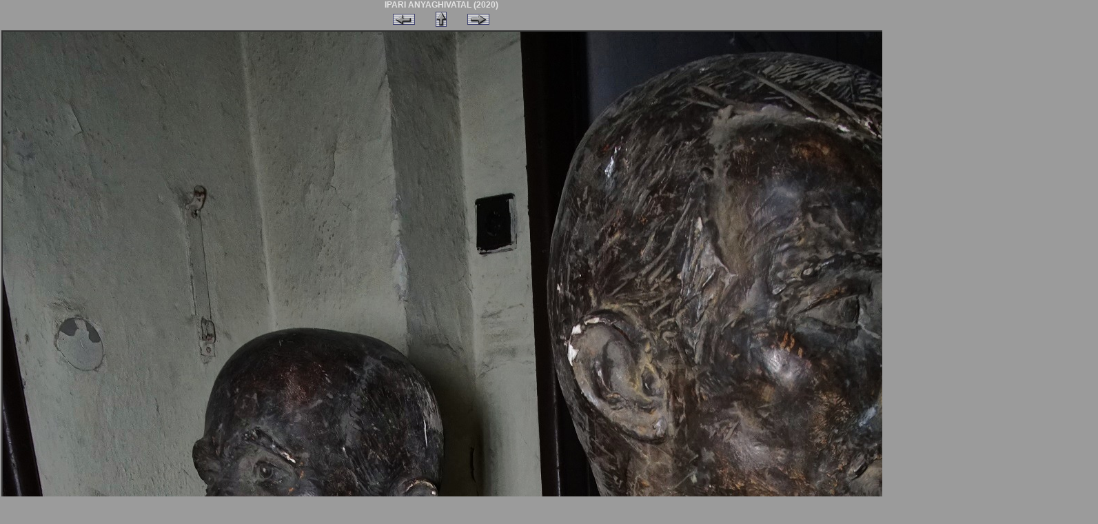

--- FILE ---
content_type: text/html; charset=iso-8859-2
request_url: http://bco.gportal.hu/picview.php?prt=229946&gid=2998554&index=21
body_size: 1343
content:
<html>
<head>
<title>IPARI ANYAGHIVATAL (2020) - Képtár - G-Portál</title>
<link href="./style/took.css" rel="stylesheet" type="text/css" id="selecteddesign" />
<link href="./style/gportal.css" rel="stylesheet" type="text/css">

</head>
<body>
<div align="center" class="title1">IPARI ANYAGHIVATAL (2020)</div>

<table align="center" class="title1">
 <tr>
  <td width=50 class="title1" align="center" height=14>
        <a title="Előző kép" href="./picview.php?prt=229946&gid=2998554&index=20"><img src="./image/nyil_balra.gif" border=0></a>
  </td>
  <td width=50 class="title1" align="center" height=14>
    <a title="Bezárás" href="#" onClick="window.close();"><img src="./image/nyil_fel.gif" border=0></a>
  </td>
  <td width=50 class="title1" align="center" height=14>
        <a title="Következő kép" href="./picview.php?prt=229946&gid=2998554&index=22"><img src="./image/nyil_jobbra.gif" border=0></a>
  </td>
 </tr>
</table>

<table align="center" cellpadding=2>
 <tr>
  <td align="center" class="list1">


    <img src="portal/bco/image/gallery/1588087828_60.jpg" border="0" align="center">
  <div align="center" class="txtbold">
    </div>
<!--  <div align="center" class="txtnormal">
    Fileméret: kB
   </div>
-->

<br>
  <div align="center" class="txtbold">
    </div>
</body>
</html>